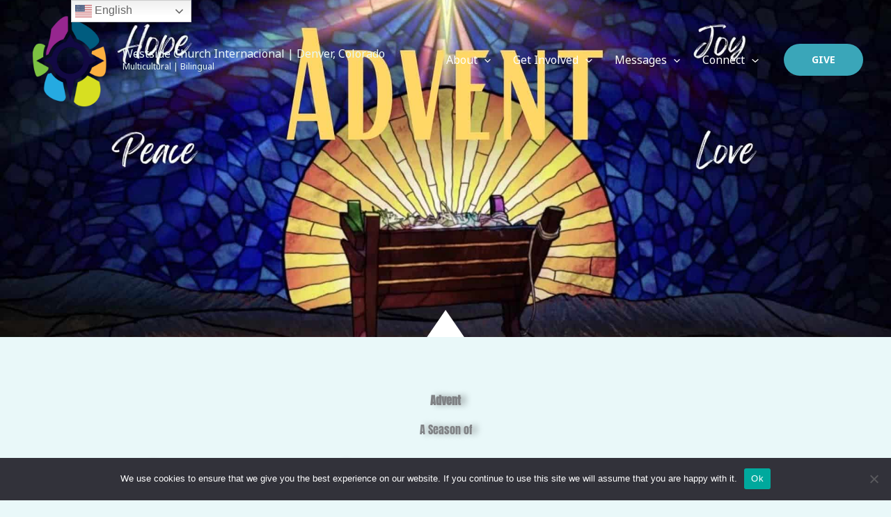

--- FILE ---
content_type: text/css
request_url: https://westsidechurchintl.org/wp-content/cache/wpfc-minified/e49srkfe/412bx.css
body_size: 9450
content:
.asp-related-sermons-holder {
display: block!important;
padding-top: 25px;
margin-bottom: -15px;
}
.sermon-wrapper .asp-related-sermons-header {
padding-top: 0px;
padding-bottom: 25px;
font-size: 1.35em;
font-weight: 600;
line-height: 1.35em;
margin-top: 0px;
margin-bottom: 0px;
}
.single-sermons .asp-related-sermons-list {
margin: -0.6%;
} .asp-shortcode-container {
padding-top: 20px;
padding-bottom: 20px;
padding-left: 0px;
padding-right: 0px;
display: flex;
flex-wrap: wrap;
margin: 0;
text-align: left;
}
.asp-shortcode-container.asp-list-view-padding {
display: block;
padding-bottom: 35px;
} .asp-series-container {
width: 100%;
}
.asp-series-box {
display: inline-block;
vertical-align: top;
text-align: left !important;
transition: opacity .3s ease-in-out;
}
.asp-series-box .series-thumbnail {
position: relative;
padding-bottom: 56.2%;
}
.asp-series-box img {
position: absolute;
object-fit: cover;
width: 100%;
height: 100%;
border-radius: 6px;
}
.asp-series-box .asp-series-title {
padding: 0px;
margin: 0px;
}
.asp-series-box .asp-series-title a {
font-size: 18px !important;
line-height: 28px !important;
font-weight: 600;
border-bottom: 1px solid #ececec;
padding: 15px 0px 9px 0px!important;
white-space: nowrap;
overflow: hidden;
display: block;
text-overflow: ellipsis;
margin-top: 0px;
margin-bottom: 0px;
text-decoration: none;
}
.asp-series-box .asp-series-date {
box-sizing: border-box;
padding: 9px 0px 0px 0px !important;
font-size: 13px;
line-height: 20px;
margin-bottom: -2px;
}
.asp-series-box .asp-series-sermon-count {
display: inline-block;
box-sizing: border-box;
padding: 8px 0px 0px 0px !important;
font-size: 14px;
line-height: 20px;
font-weight: 500;
text-decoration: none;
}
.asp-series-box .asp-series-sermon-count:hover {
text-decoration: underline;
}
@media (max-width: 1400px) {
.asp-series-box {
width: 23.6%;
padding-left: 9px;
padding-right: 9px;
}
}
@media (min-width: 1000px) {
.asp-series-box {
width: 32.13%;
padding: 0px;
box-sizing: border-box;
margin: 0.6% !important;
margin-bottom: 22px!important;
}
}
@media (max-width: 1000px) {
.asp-series-box {
width: 100%;
padding-left: 0px;
padding-right: 0px;
margin-bottom: 22px!important;
}
}
.asp-series-shortcode .asp-pagination-wrapper,
.asp-series-shortcode .asp-sermon-pagination {
margin-top: 0px;
padding-top: 0px;
} .asp-archive-container .asp-series-top-holder {
border-radius: 6px;
text-align: left;
background: #f8f8f8;
}
.asp-selected-series-details {
font-size: 12px;
font-weight: 500;
padding: 5px 20px !important;
line-height: 24px !important;
background-color: #17242a;
color: #fff;
margin-bottom: 15px;
display: inline-block;
border-radius: 50px;
}
.asp-archive-container .asp-series-top-holder .asp-selected-series-title {
padding: 0px 0px 4px 0px;
margin: 0px;
font-weight: 600;
}
.asp-archive-container .asp-series-left .asp-selected-series-date {
padding-top: 6px;
padding-bottom: 10px;
margin: 0px;
font-weight: 400;
font-size: 0.945em !important;
line-height: 1.45em !important;
}
.asp-archive-container .asp-series-left .asp-selected-series-sermon-count {
font-style: italic;
text-transform: capitalize;
letter-spacing: 0px;
padding-top: 8px;
padding-bottom: 10px;
margin: 0px;
font-weight: 600;
font-size: 1em !important;
line-height: 1.45em !important;
}
.asp-archive-container .asp-series-left .asp-selected-series-description {
padding: 6px 0px 8px 0px;
margin: 0px;
font-size: 13px;
line-height: 23px;
white-space: pre-wrap;
}
.asp-archive-container .asp-series-top-holder .asp-series-right-image-holder {
position: relative;
padding-bottom: 56.2%;
}
.asp-archive-container .asp-series-top-holder .asp-series-right-image-holder img {
position: absolute;
object-fit: cover;
width: 100%;
height: 100%;
border-radius: 6px;
border: 1px solid #ffffff;
}
@media (min-width: 780px) {
.asp-archive-container .asp-series-top-holder {
margin: 10px 9px 31px 9px;
padding: 30px;
}
.asp-archive-container .asp-series-left, .asp-archive-container .asp-series-right {
box-sizing: border-box;
width: 50%!important;
display: inline-block;
vertical-align: middle;
}
.asp-archive-container .asp-series-left {
padding: 23px 50px 23px 16px;
}
.asp-series-sermons-list {
margin: 0px 8px 16px 8px;
text-align: left;
}
.asp-series-sermons-list h4 {
font-weight: 600;
font-size: 18px!important;
line-height: 28px;
padding: 0px 0px 2px 0px;
margin: 0px;
}
}
.asp-archive-container .asp-details-top-holder {
container-type: inline-size;
container-name: asp-archive-top-holder-container;
}
@media (max-width: 780px) {
.asp-archive-container .asp-series-top-holder {
margin: 0px 0px 25px 0px;
display: flex !important;
flex-direction: column-reverse !important;
}
.asp-archive-container .asp-series-left {
padding: 35px 20px 21px 20px;
}
.asp-archive-container .asp-series-top-holder .asp-series-right-image-holder img {
border-bottom-left-radius: 0px;
border-bottom-right-radius: 0px;
}
.asp-selected-series-details {
font-size: 11px;
padding: 3px 20px;
}
.asp-series-sermons-list {
margin: 0px 8px 20px 8px;
text-align: center;
}
.asp-series-sermons-list h4 {
font-size: 15px;
line-height: 27px;
font-weight: 600;
padding: 0px;
margin: 0px;
}
}
@container asp-archive-top-holder-container (max-width: 660px) {
.asp-archive-container .asp-series-top-holder {
margin: 0px 0px 25px 0px;
padding: 0;
}
.asp-archive-container .asp-series-left, .asp-archive-container .asp-series-right {
box-sizing: border-box;
width: 100%!important;
display: block;
vertical-align: unset;
}
.asp-archive-container .asp-series-left {
padding: 35px 20px 21px 20px;
}
.asp-series-sermons-list {
margin: 0px 8px 20px 8px!important;
text-align: center;
}
.asp-series-sermons-list h4 {
font-size: 15px;
line-height: 27px;
font-weight: 600;
padding: 0px;
margin: 0px;
}
} .asp-archive-container .asp-speaker-top-holder {
border-radius: 6px;
text-align: left;
background: #f8f8f8;
}
.asp-archive-container .asp-speaker-left p {
padding: 6px 0px 4px 0px;
margin: 0px;
font-size: 13px;
line-height: 23px;
white-space: pre-wrap;
}
.asp-archive-container .asp-speaker-top-holder .asp-selected-speaker-name {
padding: 0px 0px 4px 0px;
margin-bottom: 0px;
font-weight: 600;
}
.asp-selected-speaker-position {
font-size: 12px;
font-weight: 500;
padding: 5px 20px !important;
line-height: 24px !important;
background-color: #17242a;
color: #fff;
margin-bottom: 15px;
display: inline-block;
border-radius: 50px;
}
.asp-speaker-left .asp-speaker-links {
padding-top: 5px;
}
.asp-speaker-left .asp-speaker-links p {
margin-bottom: 0px;
}
.asp-speaker-left .asp-speaker-email {
display: block!important;
}
.asp-speaker-left .asp-speaker-facebook, .asp-speaker-left .asp-speaker-linkedin, .asp-speaker-left .asp-speaker-twitter, .asp-speaker-left .asp-speaker-youtube {
padding: 10px 14px 0 0;
margin-top: 11px!important;
display: inline-block;
font-size: 16px !important;
color: #17242a;
}
.asp-archive-container .asp-speaker-top-holder img {
border-radius: 6px;
}
@media (min-width: 780px) {
.asp-archive-container .asp-speaker-top-holder {
margin: 10px 9px 31px 9px;
padding: 30px;
}
.asp-archive-container .asp-speaker-top-holder img {
height: 350px!important;
max-height: 400px!important;
width: 100%!important;
overflow: hidden!important;
display: -webkit-box!important;
-webkit-box-pack: center!important;
-webkit-box-align: center!important;
vertical-align: middle!important;
object-fit: cover!important;
}
.asp-archive-container .asp-speaker-left {
box-sizing: border-box;
width: 70%!important;
display: inline-block;
vertical-align: middle;
}
.asp-archive-container .asp-speaker-right {
width: 30%!important;
box-sizing: border-box;
display: inline-block;
vertical-align: middle;
}
.asp-archive-container .asp-speaker-left {
padding: 23px 50px 23px 16px;
}
.asp-archive-container .asp-speaker-right {
padding-right: 0px;
}
.asp-archive-container .asp-speaker-top-holder .asp-selected-speaker-name {
padding-bottom: 15px;
}
.asp-speaker-sermons-list {
margin-left: 8px;
margin-right: 8px;
margin-bottom: 16px;
text-align: left;
}
.asp-speaker-sermons-list h4 {
font-weight: 600;
font-size: 18px!important;
padding: 0px 0px 2px 0px;
width: fit-content;
}
}
@container asp-archive-top-holder-container (max-width: 660px) {
.asp-archive-container .asp-speaker-top-holder {
margin-bottom: 30px;
padding: 0;
}
.asp-archive-container .asp-speaker-top-holder img {
height: auto!important;
max-height: auto!important;
width: 100%!important;
overflow: hidden!important;
display: -webkit-box!important;
-webkit-box-pack: center!important;
-webkit-box-align: center!important;
vertical-align: middle!important;
object-fit: cover!important;
}
.asp-archive-container .asp-speaker-right {
width: 100%!important;
box-sizing: border-box;
display: inline-block;
vertical-align: middle;
}
.asp-archive-container .asp-speaker-left {
padding-left: 30px;
padding-right: 30px;
padding-top: 44px;
padding-bottom: 40px;
width: 100%!important;
word-break: break-all;
}
}
@media (max-width: 780px) {
.asp-archive-container .asp-speaker-top-holder {
background: #f8f8f8;
margin-bottom: 30px;
display: flex !important;
flex-direction: column-reverse !important;
}
.asp-archive-container .asp-speaker-left {
padding-left: 30px;
padding-right: 30px;
padding-top: 44px;
padding-bottom: 40px;
box-sizing: border-box;
}
.asp-archive-container .asp-speaker-left p {
white-space: pre-wrap;
}
.asp-archive-container .asp-speaker-right {
padding-right: 0px;
}
.asp-archive-container .asp-speaker-top-holder img {
width: 100%!important;
overflow: hidden!important;
display: -webkit-box!important;
-webkit-box-pack: center!important;
-webkit-box-align: center!important;
vertical-align: middle!important;
object-fit: cover!important;
border-bottom-left-radius: 0px;
border-bottom-right-radius: 0px;
}
.asp-archive-container .asp-speaker-top-holder .asp-selected-speaker-name {
padding-bottom: 13px;
}
.asp-speaker-sermons-list {
margin-left: 8px;
margin-right: 8px;
margin-bottom: 32px;
text-align: center;
}
.asp-speaker-sermons-list h4 {
font-weight: 600;
}
.asp-selected-speaker-position {
font-size: 11px;
padding: 3px 20px;
}
} .single-sermons .asp-bible-passage-holder {
display: block;
text-align: center;
padding-top: 40px;
padding-bottom: 0px!important;
}
.single-sermons .asp-bible-passage-holder span {
padding-right: 7px;
}
.single-sermons .asp-bible-passage-holder p { font-size: 15.5px!important;
font-weight: 500!important;
margin-bottom: 0px!important;
margin-top: 0px!important;
padding-top: 0px!important;
padding-bottom: 0px!important;
}
.single-sermons .asp-bible-passage-holder a {
background-color: #ffffff;
border: 1px solid #d5d5d5;
box-sizing: border-box;
padding: 10px 22px !important;
border-radius: 50px;
margin: 0px 3px 0px 0px!important;
font-size: 14px;
line-height: 20px;
text-decoration: none;
}
.single-sermons .asp-bible-passage-holder a:hover {
text-decoration: underline;
}
@media (max-width: 780px) {
.single-sermons .asp-bible-passage-holder p {
font-size: 14px!important;
}
.single-sermons .asp-bible-passage-holder {
padding-bottom: 20px!important;
overflow-x: auto;
white-space: nowrap;
}
.single-sermons .asp-bible-passage-holder a {
font-size: 13px !important;
}
} .sermon-archive-single .sermon-archive-bible-passage {
padding: 8px 0px 0px 0px;
border-top: 1px solid #e9e5de;
margin-top: 13px;
margin-bottom: 0px;
}
.sermon-archive-single .sermon-archive-bible-passage {
margin-left: 20px;
margin-right: 20px;
}
.sermon-archive-single .sermon-archive-bible-passage p,
.sermon-archive-single .sermon-archive-bible-passage a {
margin-top: 0px;
margin-bottom: 0px;
padding-top: 0px;
padding-bottom: 0px;
font-size: 13px;
line-height: 23px;
text-decoration: none;
font-style: italic;
}
.sermon-archive-single .sermon-archive-bible-passage a:hover {
text-decoration: underline;
} span.asp-scripture-icon {
position: relative;
top: 1.75px;
}
.asp-scripture-icon svg {
width: 16.5px;
height: 16.5px;
fill: #000000 !important;
position: relative;
top: 1.75px;
margin-right: 6px;
} .asp-speaker-container {
padding-top: 20px;
padding-bottom: 20px;
}
.asp-speaker-container .asp-speaker-box {
box-sizing: border-box;
display: inline-block;
vertical-align: top;
text-align: left;
}
.asp-speaker-container .asp-speaker-box img {
overflow: hidden;
display: -webkit-box;
-webkit-box-pack: center;
-webkit-box-align: center;
vertical-align: middle;
object-fit: cover;
width: 100%;
height: 300px;
border-radius: 6px;
}
.asp-speaker-container .asp-speaker-box .asp-speaker-content {
padding: 15px 25px;
text-align: center;
}
.asp-speaker-container .asp-speaker-box .asp-speaker-content .asp-speaker-position {
font-size: 11px;
padding: 2px 10px;
background-color: #17242a;
color: #fff;
margin-left: 18px;
display: inline-block;
position: relative;
bottom: 1px;
margin-top: 0px;
margin-bottom: 0px;
}
.asp-speaker-container .asp-speaker-box .asp-speaker-content .asp-speaker-name {
display: inline-block;
font-size: 1em;
line-height: 1em;
margin-top: 0px;
margin-bottom: 0px;
}
.asp-speaker-container .asp-speaker-box .asp-speaker-content .asp-speaker-contact-info {
padding-top: 7px;
}
.asp-speaker-container .asp-speaker-box .asp-speaker-content .asp-speaker-contact-info p {
margin-bottom: 0px;
margin-top: 0px;
}
.asp-speaker-container .asp-speaker-box .asp-speaker-content .asp-speaker-social-links {
margin-bottom: -8px;
margin-top: 0px;
}
.asp-speaker-box .asp-speaker-social-links .asp-speaker-facebook, .asp-speaker-box .asp-speaker-social-links .asp-speaker-linkedin, .asp-speaker-box .asp-speaker-social-links .asp-speaker-twitter, .asp-speaker-box .asp-speaker-social-links .asp-speaker-youtube {
padding: 10px 11px 0px 0px;
display: inline-block;
}
@media (min-width: 1000px) {
.asp-speaker-container .asp-speaker-box {
width: 25%;
padding: 10px;
margin-bottom: 20px;
}
}
@media (max-width: 1000px) {
.asp-speaker-container .asp-speaker-box {
width: 100%;
margin-bottom: 17px;
}
.asp-speaker-container .asp-speaker-box .asp-speaker-content .asp-speaker-name {
display: inline-block;
font-size: 1.25em;
line-height: 1em;
}
} .asp-widget-sermon-list-single {
display: block;
margin-bottom: 13px;
background: #f8f8f8;
border-radius: 6px;
}
.asp-widget-sermon-list-single .asp-list-left {
display: inline-block;
vertical-align: top;
width: 90px;
box-sizing: border-box;
}
.asp-widget-sermon-list-single .asp-list-left .asp-sermon-thumbnail img {
overflow: hidden;
display: -webkit-box;
-webkit-box-pack: center;
-webkit-box-align: center;
vertical-align: middle;
object-fit: cover;
width: 90px;
height: 90px;
margin-bottom: 0px!important;
border-top-left-radius: 6px;
border-bottom-left-radius: 6px;
}
.asp-widget-sermon-list-single .asp-list-right {
display: inline-block;
vertical-align: top;
padding: 12px 13px;
box-sizing: border-box;
}
@media (min-width: 1000px) {
.asp-widget-sermon-list-single .asp-list-right {
width: 65%;
}
}
@media (max-width: 1000px) and (min-width: 750px) {
.asp-widget-sermon-list-single .asp-list-right {
width: 55%;
}
}
@media (max-width: 750px) {
.asp-widget-sermon-list-single .asp-list-right {
width: 75%;
}
}
@media (max-width: 400px) {
.asp-widget-sermon-list-single .asp-list-right {
width: 70%;
}
}
.asp-widget-sermon-list-single .asp-list-right .asp-sermon-title a, .asp-widget-sermon-list-single .asp-list-right .asp-sermon-title h3 {
font-size: 14px!important;
line-height: 20px;
overflow: hidden;
text-overflow: ellipsis;
display: -webkit-box;
-webkit-line-clamp: 1;
-webkit-box-orient: vertical;
text-transform: uppercase;
margin-top: 0px!important;
margin-bottom: 0px!important;
padding-top: 0px;
padding-bottom: 0px;
}
.asp-widget-sermon-list-single .asp-list-right .asp-sermon-details p {
font-size: 13px!important;
line-height: 20px;
margin-top: 0px!important;
margin-bottom: 0px!important;
padding-top: 0px;
padding-bottom: 0px;
}
.asp-widget-sermon-list-single .asp-list-right .asp-sermon-details {
margin-bottom: 5px;
} .asp-widget-speaker-list-single {
display: block;
margin-bottom: 13px;
background: #f8f8f8;
border-radius: 6px;
}
.asp-widget-speaker-list-single .asp-list-left {
display: inline-block;
vertical-align: top;
width: 65px;
box-sizing: border-box;
}
.asp-widget-speaker-list-single .asp-list-left .asp-speaker-thumbnail img {
overflow: hidden;
display: -webkit-box;
-webkit-box-pack: center;
-webkit-box-align: center;
vertical-align: middle;
object-fit: cover;
width: 65px;
height: 65px;
margin-top: 0px!important;
margin-bottom: 0px!important;
border-top-left-radius: 6px;
border-bottom-left-radius: 6px;
}
.asp-widget-speaker-list-single .asp-list-right {
display: inline-block;
vertical-align: middle;
padding: 15px 15px;
box-sizing: border-box;
position: relative;
}
@media (min-width: 1000px) {
.asp-widget-speaker-list-single .asp-list-right {
width: 70%;
}
}
@media (max-width: 1000px) and (min-width: 750px) {
.asp-widget-speaker-list-single .asp-list-right {
width: 60%;
}
}
@media (max-width: 750px) {
.asp-widget-speaker-list-single .asp-list-right {
width: 80%;
}
}
@media (max-width: 400px) {
.asp-widget-speaker-list-single .asp-list-right {
width: 70%;
}
}
.asp-widget-speaker-list-single .asp-list-right .asp-speaker-title a, .asp-widget-speaker-list-single .asp-list-right .asp-speaker-title h6 {
font-size: 14px!important;
line-height: 20px;
overflow: hidden;
text-overflow: ellipsis;
display: -webkit-box;
-webkit-line-clamp: 1;
-webkit-box-orient: vertical;
text-transform: uppercase;
margin-top: 0px!important;
margin-bottom: 0px!important;
display: inline-block;
}
.asp-widget-speaker-list-single .asp-list-right .asp-speaker-position {
display: inline-block;
font-size: 11px;
line-height: 22px;
padding: 1px 10px;
background-color: #17242a;
color: #fff;
display: inline-block;
width: fit-content;
margin-left: 20px;
margin-top: 7px!important;
position: relative;
bottom: 1px;
padding-top: 0px;
padding-bottom: 0px;
} .asp-widget-series-list-single {
display: block;
margin-bottom: 13px;
background: #f8f8f8;
border-radius: 6px;
}
.asp-widget-series-list-single .asp-list-left {
display: inline-block;
vertical-align: top;
width: 65px;
box-sizing: border-box;
}
.asp-widget-series-list-single .asp-list-left .asp-series-thumbnail img {
overflow: hidden;
display: -webkit-box;
-webkit-box-pack: center;
-webkit-box-align: center;
vertical-align: middle;
object-fit: cover;
width: 65px;
height: 65px;
margin-top: 0px!important;
margin-bottom: 0px!important;
border-top-left-radius: 6px;
border-bottom-left-radius: 6px;
}
.asp-widget-series-list-single .asp-list-right {
display: inline-block;
vertical-align: middle;
padding: 15px 15px;
box-sizing: border-box;
position: relative;
}
@media (min-width: 1000px) {
.asp-widget-series-list-single .asp-list-right {
width: 70%;
}
}
@media (max-width: 1000px) and (min-width: 750px) {
.asp-widget-series-list-single .asp-list-right {
width: 60%;
}
}
@media (max-width: 750px) {
.asp-widget-series-list-single .asp-list-right {
width: 80%;
}
}
@media (max-width: 400px) {
.asp-widget-series-list-single .asp-list-right {
width: 70%;
}
}
.asp-widget-series-list-single .asp-list-right .asp-series-title {
font-size: 14px!important;
line-height: 20px;
overflow: hidden;
text-overflow: ellipsis;
display: -webkit-box;
-webkit-line-clamp: 1;
-webkit-box-orient: vertical;
text-transform: uppercase;
margin-top: 0px!important;
margin-bottom: 0px!important;
display: inline-block;
position: relative;
top: 8px;
padding-top: 0px;
padding-bottom: 0px;
} .asp-sermon-archive-single-list {
padding-bottom: 0px;
width: 100%!important;
padding-top: 0px;
margin-top: 8.75px;
margin-bottom: 8.75px;
display: table;
min-height: 120px;
position: relative;
background: #f8f8f8;
border-radius: 6px;
}
@media (min-width: 780px) {
.asp-archive-container .asp-sermon-archive-single-list {
margin-left: 10px!important;
margin-right: 10px!important;
}
.asp-archive-shortcode .asp-archive-container .asp-sermon-archive-single-list {
margin-left: 8px!important;
margin-right: 8px!important;
}
}
@media (min-width: 780px) {
.asp-sermon-archive-single-list .asp-sermon-archive-image-list.asp-list-has-image {
display: table-cell;
vertical-align: middle;
width: 210px;
}
.asp-sermon-archive-image-list.asp-list-has-image.image-ratio-1-1 {
width: 145px;
}
.asp-sermon-archive-single-list .asp-sermon-archive-content-list {
display: table-cell;
vertical-align: middle;
}
}
.asp-sermon-thumbnail-list {
position: relative;
padding-bottom: 56.2%;
text-align: left !important;
}
.asp-sermon-archive-single-list .asp-sermon-archive-image-list img {
float: left;
position: absolute;
object-fit: cover;
width: 100% !important;
height: 100% !important;
-webkit-box-pack: center;
-webkit-box-align: center;
vertical-align: middle;
object-fit: cover;
padding-top: 0px!important;
margin: 0px!important;
padding: 0px!important;
border-top-left-radius: 6px;
border-bottom-left-radius: 6px;
}
.asp-sermon-archive-single-list .asp-sermon-archive-top-list {
padding-top: 0px;
padding-bottom: 3px;
float: left;
display: block!important;
width: 73%;
}
.asp-sermon-archive-single-list .asp-sermon-archive-bottom-list {
float: left;
display: block!important;
width: 73%;
padding-left: 25px;
padding-right: 25px;
box-sizing:border-box;
}
.asp-sermon-archive-single-list .asp-sermon-archive-top-list .asp-sermon-date-list {
display: inline-block;
padding-right: 16px;
margin-right: 16px;
border-right: 1px solid #e9e5de;
}
.asp-sermon-archive-single-list .asp-sermon-archive-top-list .asp-sermon-series-list {
display: inline-block;
padding-right: 16px;
}
.asp-sermon-archive-single-list .asp-sermon-title-list h2 a, .asp-sermon-archive-single-list .asp-sermon-title-list h2 {
font-size: 19px!important;
font-weight: 600;
margin: 0px!important;
padding: 0px!important;
padding-top: 7px!important;
padding-bottom: 1px!important;
line-height: 25px!important;
margin-bottom: 0px!important;
text-decoration: none;
}
.asp-sermon-archive-single-list .asp-sermon-title-list, .asp-sermon-archive-single-list .asp-sermon-top-details-list {
padding-left: 25px!important;
padding-right: 25px!important;
}
.asp-sermon-archive-single-list .asp-sermon-archive-bottom-list .asp-sermon-details-list > div {
display: inline-block;
padding-right: 15px;
}
.asp-sermon-archive-single-list .asp-sermon-archive-bottom-list .asp-sermon-details-list > div a,
.asp-sermon-archive-single-list .asp-sermon-archive-bottom-list .asp-sermon-details-list > div p {
display: inline-block;
}
.asp-sermon-archive-single-list .asp-sermon-listen-cta-holder-list a {
padding: 6.25px 21px;
border: 1px solid #ededed;
background: #fff;
position: absolute;
right: 21px;
top: 34%;
border-radius: 50px;
text-decoration: none;
} .asp-sermon-archive-single-list .asp-sermon-listen-cta-holder-list p {
padding: 0px!important;
margin: 0px!important;
font-size: 14.75px;
line-height: 27px;
font-weight: 400;
text-decoration: none;
}
.asp-sermon-archive-single-list .asp-sermon-listen-cta-holder-list a:hover p {
text-decoration: underline;
}
.asp-sermon-archive-single-list .asp-sermon-listen-cta-holder-list .fa {
padding-left: 2px;
}
.asp-sermon-archive-single-list .asp-sermon-archive-bottom-list > div p,
.asp-sermon-archive-single-list .asp-sermon-archive-top-list > div:not(.asp-sermon-title-list) p,
.asp-sermon-archive-single-list .asp-sermon-archive-bottom-list > div a,
.asp-sermon-archive-single-list .asp-sermon-archive-top-list > div:not(.asp-sermon-title-list) a {
font-size: 13px;
line-height: 18px;
margin: 0px!important;
padding: 0px!important;
padding-right: 1px !important;
text-decoration: none;
}
.asp-sermon-archive-single-list .asp-sermon-top-details-list p a:hover,
.asp-sermon-archive-single-list .asp-sermon-archive-bottom-list p a:hover{
text-decoration: underline;
}
@media (min-width: 1000px) and (max-width: 1300px) {
.asp-sermon-archive-single-list .asp-sermon-archive-top-list, .asp-sermon-archive-single-list .asp-sermon-archive-bottom-list {
width: 65%;
}
}
@media (min-width: 780px) and (max-width: 1000px) {
.asp-sermon-archive-single-list .asp-sermon-title-list h2 a, .asp-sermon-archive-single-list .asp-sermon-title-list h2 {
width: 95%;
}
}
@media (max-width: 1000px) {
.asp-sermon-archive-single-list .asp-sermon-listen-cta-holder-list a {
display: none;
}
.asp-sermon-archive-single-list .asp-sermon-archive-top-list, .asp-sermon-archive-single-list .asp-sermon-archive-bottom-list {
width: 100%;
}
}
@container asp-archive-container (max-width: 540px) {
.asp-sermon-archive-single-list .asp-sermon-listen-cta-holder-list a {
display: none;
}
.asp-sermon-archive-single-list .asp-sermon-archive-top-list, .asp-sermon-archive-single-list .asp-sermon-archive-bottom-list {
width: 100%;
}
}
@media (max-width: 780px) {
.asp-sermon-archive-single-list .asp-sermon-archive-image-list img {
float: unset;
width: 100%;
height: 200px;
overflow: hidden;
display: -webkit-box;
-webkit-box-pack: center;
-webkit-box-align: center;
vertical-align: middle;
object-fit: cover;
padding-top: 0px!important;
margin: 0px!important;
padding: 0px!important;
border-top-right-radius: 6px;
border-bottom-left-radius: 0px;
}
.asp-sermon-archive-single-list .asp-sermon-archive-top-list, .asp-sermon-archive-single-list .asp-sermon-archive-top-list {
width: 100%;
}
.asp-sermon-archive-single-list .asp-sermon-archive-top-list {
padding-top: 13px;
padding-bottom: 4px;
}
.asp-sermon-archive-single-list .asp-sermon-archive-bottom-list {
padding-bottom: 15px;
display: block;
width: 100%;
box-sizing: border-box;
}
.asp-sermon-archive-single-list .asp-sermon-title-list h2 a, .asp-sermon-archive-single-list .asp-sermon-title-list h2 {
padding-bottom: 0px!important;
}
.asp-sermon-archive-single-list .asp-sermon-title-list, .asp-sermon-archive-single-list .asp-sermon-top-details-list,
.asp-sermon-archive-single-list .asp-sermon-archive-bottom-list {
padding-left: 18px!important;
padding-right: 18px!important;
}
.asp-sermon-archive-single-list .asp-sermon-title-list h2 a, .asp-sermon-archive-single-list .asp-sermon-title-list h2 {
font-size: 17px!important;
line-height: 23px!important;
}
.asp-sermon-archive-single-list .asp-sermon-title-list h2 a, .asp-sermon-archive-single-list .asp-sermon-title-list h2 {
padding-top: 5px!important;
padding-bottom: 0px !important;
}
}
@container asp-archive-container (max-width: 454px) {
.asp-sermon-archive-single-list .asp-sermon-archive-image-list img {
float: unset;
width: 100%;
height: 200px;
overflow: hidden;
display: -webkit-box;
-webkit-box-pack: center;
-webkit-box-align: center;
vertical-align: middle;
object-fit: cover;
padding-top: 0px!important;
margin: 0px!important;
padding: 0px!important;
border-top-right-radius: 6px;
border-bottom-left-radius: 0px;
}
.asp-sermon-archive-single-list .asp-sermon-archive-top-list, .asp-sermon-archive-single-list .asp-sermon-archive-top-list {
width: 100%;
}
.asp-sermon-archive-single-list .asp-sermon-archive-top-list {
padding-top: 13px;
padding-bottom: 4px;
}
.asp-sermon-archive-single-list .asp-sermon-archive-bottom-list {
padding-bottom: 15px;
display: block;
width: 100%;
box-sizing: border-box;
}
.asp-sermon-archive-single-list .asp-sermon-title-list h2 a, .asp-sermon-archive-single-list .asp-sermon-title-list h2 {
padding-bottom: 0px!important;
}
.asp-sermon-archive-single-list .asp-sermon-title-list, .asp-sermon-archive-single-list .asp-sermon-top-details-list,
.asp-sermon-archive-single-list .asp-sermon-archive-bottom-list {
padding-left: 18px!important;
padding-right: 18px!important;
}
.asp-sermon-archive-single-list .asp-sermon-title-list h2 a, .asp-sermon-archive-single-list .asp-sermon-title-list h2 {
font-size: 17px!important;
line-height: 23px!important;
}
.asp-sermon-archive-single-list .asp-sermon-title-list h2 a, .asp-sermon-archive-single-list .asp-sermon-title-list h2 {
padding-top: 5px!important;
padding-bottom: 0px !important;
}
.asp-sermon-archive-single-list .asp-sermon-archive-image-list.asp-list-has-image {
display: block;
vertical-align: unset;
width: unset;
}
.asp-sermon-archive-single-list .asp-sermon-archive-content-list {
display: block;
vertical-align: unset;
}
} .single-sermons .asp-sermon-navigation {
display: block;
position: relative;
overflow: hidden;
padding-top: 0px;
padding-bottom: 30px;
margin-bottom: 25px;
box-sizing: border-box;
text-align: center;
vertical-align: text-top;
border-bottom: 1px solid #e9e5de;
}
.asp-sermon-navigation .asp-previous-sermon {
display: inline-block;
float: left;
max-width: 50%;
text-align: left;
vertical-align: text-top;
}
.asp-sermon-navigation .asp-prev-span-holder {
display: inline-block;
vertical-align: text-top;
padding-left: 15px;
position: relative;
bottom: -2px;
}
.asp-sermon-navigation .asp-next-sermon {
display: inline-block;
float: right;
max-width: 50%;
text-align: right;
vertical-align: text-top;
}
.asp-sermon-navigation .asp-next-span-holder {
display: inline-block;
vertical-align: text-top;
padding-right: 15px;
position: relative;
bottom: -2px;
}
.asp-sermon-navigation .asp-prev-sermon-arrow {
display: inline-block;
border: 1px solid #eee;
padding: 10px 20px 10px 18px;
vertical-align: text-top;
border-radius: 6px;
}
.asp-sermon-navigation .asp-next-sermon-arrow {
display: inline-block;
border: 1px solid #eee;
padding: 10px 18px 10px 20px;
vertical-align: text-top;
border-radius: 6px;
}
.asp-sermon-navigation .asp-previous-sermon:hover a span,
.asp-sermon-navigation .asp-next-sermon:hover a span {
text-decoration: underline;
}
.asp-sermon-navigation .asp-previous-sermon:hover .asp-prev-sermon-arrow, .asp-sermon-navigation .asp-next-sermon:hover .asp-next-sermon-arrow {
opacity: 0.75;
}
.asp-sermon-navigation .asp-prev-sub, .asp-sermon-navigation .asp-next-sub {
font-size: 13px!important;
line-height: 20px!important;
margin-top: 0px!important;
margin-bottom: 0px!important;
padding-top: 0px!important;
padding-bottom: 0px!important;
color: #252525;
}
.asp-sermon-navigation .asp-previous-title, .asp-sermon-navigation .asp-next-title {
display: block;
font-size: 16px!important;
margin-top: 0px!important;
margin-bottom: 0px!important;
padding-top: 0px!important;
padding-bottom: 0px!important;
}
@media (max-width: 780px) {
.asp-sermon-navigation .asp-previous-sermon {
max-width: 100%;
}
.asp-sermon-navigation .asp-previous-title {
display: none!important;
}
.asp-sermon-navigation .asp-prev-sub {
font-size: 15.5px!important;
position: relative;
top: 15px;
}
}
@media (max-width: 780px) {
.asp-sermon-navigation .asp-next-sermon {
max-width: 100%;
}
.asp-sermon-navigation .asp-next-title {
display: none!important;
}
.asp-sermon-navigation .asp-next-sub {
font-size: 15.5px!important;
position: relative;
top: 15px;
}
} .sermon-audio-embed-wrapper {
padding-top: 40px;
} .asp-shortcode-container .asp-series-load-more {
display: flex;
width: 100%;
flex-direction: column;
align-items: center;
}
.asp-series-load-more .asp-lds-dual-ring-series-shortcode {
display: none;
width: 80px;
height: 80px;
z-index: 99;
}
.asp-series-load-more .asp-lds-dual-ring-series-shortcode:after {
content: " ";
display: block;
width: 64px;
height: 64px;
margin: 8px;
border-radius: 50%;
border: 6px solid #000;
border-color: #000 transparent #000 transparent;
animation: asp-lds-dual-ring 1.2s linear infinite;
}
.asp-shortcode-container.asp-pagination {
position: relative;
}
.asp-lds-dual-ring-series-shortcode {
display: none;
width: 80px;
height: 80px;
z-index: 99;
}
.asp-lds-dual-ring-series-shortcode.asp-pagination-loader {
position: absolute;
top: 50%;
left: 50%;
transform: translate(-50%, -50%);
}
.asp-lds-dual-ring-series-shortcode:after {
content: " ";
display: block;
width: 64px;
height: 64px;
margin: 8px;
border-radius: 50%;
border: 6px solid #000;
border-color: #000 transparent #000 transparent;
animation: asp-lds-dual-ring 1.2s linear infinite;
}
@keyframes asp-lds-dual-ring {
0% {
transform: rotate(0deg);
}
100% {
transform: rotate(360deg);
}
} .asp-tiny-slider {
display: flex !important;
}
.asp-tiny-slider li {
width: 100%;
}
.asp-sermon-slider.single {
position: relative;
padding: 0 80px;
}
.asp-slider-controls {
display: flex;
justify-content: center;
margin-top: 20px;
gap: 30px;
position: relative;
height: 35px;
}
.asp-slider-controls.single {
position: absolute;
left: 0;
width: 100%;
top: 50%;
transform: translatey(-50%);
display: flex;
align-items: center;
justify-content: space-between;
}
.asp-slider-prev-control,
.asp-slider-next-control {
background: none;
border: none;
cursor: pointer;
box-shadow: none;
}
.asp-slider-prev-control {
left: 0px !important;
position: absolute;
}
.asp-slider-next-control {
right: 0px !important;
position: absolute;
}
.asp-slider-prev-control svg,
.asp-slider-next-control svg {
width: 30px;
}
@media (max-width: 780px) {
.asp-slider-prev-control svg,
.asp-slider-next-control svg {
width: 25px;
}
.asp-slider-controls {
margin-top: 10px;
}
.asp-slider-prev-control {
left: -4px !important;
position: absolute;
}
.asp-slider-next-control {
right: -4px !important;
position: absolute;
}
}
.asp-slider-prev-control:disabled svg,
.asp-slider-next-control:disabled svg {
opacity: .25;
cursor: default;
} .asp-series-pagination {
width: 100%;
display: flex;
justify-content: center;
margin-top: 30px;
gap: 3px;
flex-wrap: wrap;
}
.asp-series-pagination  a,
.asp-series-pagination a.active,
.asp-series-pagination .disabled {
color: #fff;
font-size: 15px !important;
text-decoration:none;
}
.asp-series-pagination  a:hover {
background-color: #cd9f58!important;
color: #fff;
}
.asp-series-pagination  a,
.asp-series-pagination  a:hover,
.asp-series-pagination a.active,
.asp-series-pagination .disabled {
background-color: #192531;
opacity: 0.85;
border-radius: 6px;
cursor: pointer;
padding: 12px;
}
.asp-series-pagination  a:hover,
.asp-series-pagination a.active {
background-color: #192531;
opacity: 1;
}
.asp-series-pagination .asp-pagination-spacing {
position: relative;
top: 29px;
padding-left: 6px;
padding-right: 7px;
letter-spacing: 1px;
}
.asp-series-pagination .asp-pagination-spacing.first {
padding-right: 11px;
}
.asp-series-shortcode-page .asp-prev-icon {
padding-right: 8px;
font-size: 12px;
position: relative;
bottom: 1px;
}
.asp-series-shortcode-page .asp-next-icon {
padding-left: 8px;
font-size: 12px;
position: relative;
bottom: 1px;
}.sermon-wrapper {
background-color: #fff;
display: block;
width: 100%;
}
@media (max-width: 1400px) {
.sermon-container_inner {
width: 85%;
margin: auto;
}
.sermon-wrapper.asp-archive-shortcode .sermon-container_inner {
width: 100%;
margin: auto;
}
.sermon-title-holder .sermon-title {
width: 85%;
margin: auto;
}
}
@media (min-width: 1300px) {
.single-sermons .sermon-container_inner, .single-sermons .sermon-title-holder .sermon-title,
.post-type-archive .sermon-container_inner, .post-type-archive .sermon-title-holder .sermon-title,
.page-template .sermon-container_inner, .page-template .sermon-title-holder .sermon-title {
max-width: 1200px;
margin: auto;
}
}
.sermon-wrapper .sermon-title-holder:after,.sermon-wrapper .sermon-featured-image:after {
background-color: #17242a;
}
.sermon-container {
padding: 0;
width: 100%;
position: relative;
}
.sermon-wrapper .sermon-title-holder {
text-align: center;
padding-top: 6%;
padding-bottom: 6%;
position: relative;
width: 100%;
left: 0;
z-index: 1;
background-repeat: no-repeat;
background-attachment: initial;
background-position: center center;
background-size: cover;
}
.sermon-wrapper .sermon-featured-image {
text-align: center;
padding-top: 6%;
padding-bottom: 6%;
display: block;
margin-top: -6%!important;
margin-bottom: -6%!important;
top: 0 !important;
width: 100%;
z-index: 1;
background-repeat: no-repeat;
background-attachment: initial;
background-position: center center;
background-size: cover;
}
.sermon-wrapper .sermon-featured-image:after {
content: '';
position: absolute;
top: 0;
left: 0;
width: 100%;
height: 100%;
z-index: 0!important;
opacity: 0.6;
}
.sermon-wrapper .sermon-title-holder .sermon-title h1 {
color: #fff!important;
display: block;
margin: 0 !important;
white-space: nowrap;
overflow: hidden;
text-overflow: ellipsis;
font-size: 33px;
line-height: 50px;
}
.sermon-wrapper .asp-column-inner {
padding-top: 50px;
padding-bottom: 75px;
}
.sermon-youtube-player,
.sermon-vimeo-player,
.sermon-facebook-player .fb-video,
.sermon-embed-video-player {
position: relative;
padding-bottom: 56.25%; padding-top: 0;
height: 0;
margin-bottom: 0;
border-top-left-radius: 6px;
border-top-right-radius: 6px;
}
.sermon-youtube-player iframe,
.sermon-vimeo-player iframe,
.sermon-facebook-player iframe,
.sermon-embed-video-player iframe {
position: absolute;
top: 0;
left: 0;
width: 100%;
height: 100%;
border-top-left-radius: 6px;
border-top-right-radius: 6px;
}
.sermon-wrapper .sermon-info .sermon-header-details {
padding-bottom: 30px;
flex-wrap: wrap;
justify-content: space-between;
}
.sermon-wrapper .sermon-header-details a {
display: inline-block!important;
padding: 0 !important;
padding-right: 1px !important;
margin: 0 !important;
text-decoration: none;
}
.sermon-wrapper .sermon-header-details a:hover {
text-decoration: underline;
}
.sermon-wrapper .sermon-info .sermon-header-details > div {
display: inline-block;
border-right: 1px solid #e9e5de;
padding-right: 19px;
margin-right: 19px;
font-size: 14px !important;
line-height: 22px !important;
font-weight: 400;
}
.sermon-wrapper .sermon-info .sermon-header-details > div p {
padding: 0;
margin: 0;
}
.sermon-wrapper .sermon-info .preached-date {
font-style: italic;
}
.sermon-wrapper .sermon-info .sermon-header-details div:first-of-type {
padding-left: 0 !important;
}
.sermon-wrapper .sermon-info .sermon-header-details div:last-of-type {
border-right: none!important;
}
@media (max-width: 1000px) {
.sermon-header-details {
display: block;
position: relative;
overflow: hidden;
}
.sermon-header-details-left {
float: left;
width: 100%;
display: block;
padding-bottom: 15px;
border-bottom: 1px solid #e9e5de!important;
}
.sermon-wrapper .sermon-info .preached-date, .sermon-wrapper .sermon-info .sermon-series, .sermon-wrapper .sermon-info .sermon-book, .sermon-wrapper .sermon-info .sermon-topic, .sermon-wrapper .sermon-info .service-type {
border-right: 0px solid #e9e5de!important;
padding-right: 14px!important;
margin-right: 14px!important;
margin-bottom: 0;
}
}
.sermon-wrapper .sermon-info .sermon-title {
padding: 3px 0 10px 0;
}
.sermon-wrapper .sermon-info .sermon-title h2 {
font-size: 1.65em!important;
font-weight: 600;
line-height: 1.65em!important;
position: relative;
top: 1px;
margin: 0 !important;
padding: 0 !important;
}
@media (min-width: 770px) {
.sermon-wrapper .sermon-details {
padding: 25px 28px;
box-sizing: border-box;
min-height: 100px;
}
}
@media (max-width: 770px) {
.sermon-wrapper .sermon-details {
padding: 20px 20px 23px 20px;
}
}
.sermon-wrapper .sermon-speaker-holder, .sermon-wrapper .sermon-media-holder {
display: table-cell;
vertical-align: middle;
}
@media (min-width: 1000px) {
.sermon-wrapper .sermon-media-holder {
padding-top: 3px;
}
}
.sermon-main-content {
padding-bottom: 50px;
}
.sermon-main-content.sermon-has-content {
margin-top: 35px;
padding-bottom: 40px !important;
}
.sermon-details .details-sermon-speaker {
display: inline-block;
margin-right: 15px;
}
.speaker-image {
display: inline-block;
width: 45px;
height: 45px;
margin-right: 9px;
vertical-align: middle;
box-sizing: border-box;
border: 1px solid #ffffff29;
border-radius: 50px;
}
.speaker-image img {
border-radius: 50px;
overflow: hidden;
display: -webkit-box;
-webkit-box-pack: center;
-webkit-box-align: center;
vertical-align: middle;
object-fit: cover;
width: 45px!important;
height: 45px!important;
}
.details-sermon-speaker p {
display: inline-block;
vertical-align: middle;
}
@media (max-width: 780px) {
.sermon-details .details-sermon-speaker {
display: inline-block;
margin-right: 12px;
margin-top: 5px;
margin-bottom: 5px;
}
.speaker-image {
width: 34px;
height: 34px;
margin-right: 6px;
}
.speaker-image img {
width: 34px!important;
height: 34px!important;
}
.sermon-details .details-sermon-speaker p a {
font-size: 12px !important;
}
}
.sermon-details p {
color: #fff;
margin-bottom: 0;
margin-top: 0;
font-size: 14px;
line-height: 22px;
}
.sermon-details span {
font-size: 13px;
padding-left: 9px;
position: relative;
bottom: 3px;
}
.sermon-details .details-sermon-speaker p a {
color: #fff;
}
.sermon-details .details-sermon-speaker p a:hover {
text-decoration: underline;
}
.sermon-details .sermon-soundcloud a, .sermon-details .sermon-mp4-file a, .sermon-details .sermon-pdf-file a, .sermon-details .sermon-bulletin-file a {
color: #fff;
opacity: 1;
text-decoration: none;
}
.sermon-details .sermon-soundcloud a:hover, .sermon-details .sermon-mp4-file a:hover, .sermon-details .sermon-pdf-file a:hover,  .sermon-details .sermon-bulletin-file a:hover {
color: #fff;
opacity: 0.8;
text-decoration: none;
}
.sermon-details .sermon-soundcloud .far, .sermon-details .sermon-mp4-file .far, .sermon-details .sermon-pdf-file .far, .sermon-details .sermon-bulletin-file .far {
position: relative;
bottom: 3px;
padding-right: 2px;
font-size: 13px!important;
}
.sermon-pdf-file a, .sermon-bulletin-file a, .sermon-mp4-file a, .sermon-soundcloud a  {
border: 1px solid rgb(255 255 255 / 1);
padding: 5px 22px!important;
box-sizing: border-box!important;
border-radius: 5px;
}
.sermon-pdf-file a:hover, .sermon-bulletin-file a:hover, .sermon-mp4-file a:hover, .sermon-soundcloud a:hover  {
border: 1px solid rgb(255 255 255 / 0.75);
}
@media (min-width: 750px) {
.sermon-details .sermon-media-holder > div {
font-size: 21px;
float: right;
padding-left: 10px;
line-height: 26px !important;
display: table-cell;
vertical-align: middle;
position: relative;
}
}
@media (max-width: 1000px) {
.sermon-details span {
display: none;
}
}
@media (max-width: 750px) {
.sermon-details .sermon-media-holder > div {
display: inline-block;
padding-right: 10px;
font-size: 20px;
margin-top: 8px;
position: relative;
}
.sermon-wrapper .sermon-speaker-holder, .sermon-wrapper .sermon-media-holder {
display: block;
width: 100%;
margin: 0;
padding: 0;
text-align: center;
}
.sermon-wrapper .sermon-speaker-holder {
margin-bottom: 12px;
}
.sermon-wrapper .sermon-media-holder > div:last-of-type {
padding-right: 0 !important;
}
}
.sermon-wrapper .asp-social-share-holder {
display: block;
padding-bottom: 25px;
margin-top: 0;
padding-top: 25px;
margin-bottom: 27px;
border-top: 1px solid #e9e5de;
border-bottom: 1px solid #e9e5de;
}
@media (max-width: 780px) {
.sermon-wrapper .asp-social-share-holder {
text-align: center;
}
}
.sermon-wrapper .asp-social-share-holder h2 {
padding-top: 0;
padding-bottom: 13px;
font-size: 1.35em;
font-weight: 600;
line-height: 1.5em;
margin-top: 0;
margin-bottom: 0;
}
.sermon-wrapper .asp-social-share-holder a {
display: inline-block;
border-right: 1px solid #e9e5de;
padding-right: 20px;
padding-left: 20px;
cursor:pointer;
padding-top: 0;
padding-bottom: 0;
margin-top: 0;
margin-bottom: 0;
font-size: 14px;
line-height: 14px;
text-decoration: none;
}
.sermon-wrapper .asp-social-share-holder a:hover {
text-decoration: underline;
}
.sermon-wrapper .asp-social-share-holder a:first-of-type {
padding-left: 0;
}
.sermon-wrapper .asp-social-share-holder a:last-of-type {
padding-right: 0;
border-right: 0 !important;
}
@media (max-width: 510px) {
.sermon-wrapper .sermon-info .sermon-header-details div:nth-of-type(2) {
border-right: none!important;
}
.sermon-wrapper .sermon-info .sermon-header-details div:nth-of-type(3) {
padding-left: 0;
}
}
.sermon-title-holder {
background-color: #17242a;
}
.sermon-wrapper .sermon-details {
background-color: #17242a;
border-bottom-left-radius: 6px;
border-bottom-right-radius: 6px;
margin-top: -1px;
display: table;
width: 100%;
box-sizing: border-box;
}
.sermon-wrapper .sermon-info .preached-date p {
color: #17242a;
}
.single-sermons .asp-related-sermons-list ul, .post-type-archive-sermons .sermon-archive-holder {
padding-left: 0 !important;
padding-right: 0 !important;
}
@media (min-width: 780px) {
.single-sermons .asp-related-sermons-list ul, .post-type-archive-sermons .sermon-archive-holder {
margin-left: -0.1% !important;
margin-right: -0.1% !important;
}
}
@media (max-width: 780px) {
.single-sermons .asp-related-sermons-list ul, .post-type-archive-sermons .sermon-archive-holder {
margin-left: 0 !important;
margin-right: 0 !important;
}
}
@media (min-width: 1400px) {
.post-type-archive-sermons .asp-archive-container {
padding-left: 25px;
padding-right: 25px!important;
width: auto!important;
}
}
@media (max-width: 1000px) {
.asp-column2 {
padding-top: 75px!important;
}
}
.single-sermons .sermon-audio-player-wrapper .sermon-audio-title {
padding-top: 35px;
text-align: center;
padding-bottom: 15px;
font-size: 1.2em;
line-height: 2em;
font-weight: 600;
margin-bottom: 0;
margin-top: 0;
}
.single-sermons .sermon-audio-player-wrapper {
padding-left: 0;
padding-right: 0;
box-sizing: border-box;
padding-bottom: 10px;
text-align: center !important;
}
.single-sermons .sermon-audio-player-wrapper .sermon-audio-player {
display: flex;
justify-content: center;
align-items: center;
height: auto;
}
.single-sermons .sermon-audio-player-wrapper .sermon-audio-player .wp-audio-shortcode,
.single-sermons .sermon-audio-player-wrapper .sermon-audio-player .sermon-audio-player-download {
display: inline-block !important;
}
.single-sermons .sermon-audio-player-wrapper .sermon-audio-player .sermon-audio-player-download {
display: flex;
align-items: center;
margin-left: 15px;
height: 22px;
width: 22px;
}
@media (min-width: 1000px) {
.single-sermons .sermon-audio-player-wrapper .sermon-audio-player .wp-audio-shortcode {
width: 70% !important;
}
}
@media (max-width: 1000px) {
.single-sermons .sermon-audio-player-wrapper .sermon-audio-player .wp-audio-shortcode {
width: 80% !important;
}
}
.single-sermons .sermon-audio-player-wrapper span.asp-download-audio-icon {
position: relative;
}
.single-sermons .sermon-audio-player-wrapper .sermon-audio-player .sermon-audio-player-download svg {
width: 22px;
height: 22px;
fill: #000000 !important;
position: relative;
}
.single-sermons .sermon-audio-player-wrapper .sermon-audio-player .sermon-audio-player-download:hover svg {
fill: #3b3b3b !important;
}
.single-sermons .sermon-audio-player-wrapper .sermon-audio-player .mejs-container.wp-audio-shortcode {
height: 40px !important;
margin-bottom: 0 !important;
} .single-sermons .asp-sermon-image-holder {
position: relative;
padding-bottom: 56.2%;
margin-bottom: 0;
}
.single-sermons .asp-sermon-image-holder img {
position: absolute;
object-fit: cover;
width: 100% !important;
height: 100% !important;
border-top-left-radius: 6px;
border-top-right-radius: 6px;
} .asp-sermon-downloadable .asp-download-tooltip {
visibility: hidden;
width: fit-content;
background-color: #f8f8f8;
color: #17242a;
text-align: center;
border-radius: 7px;
box-sizing: border-box;
padding: 4px 20px!important;
position: absolute;
z-index: 1;
left: 54%;
-webkit-transform: translateX(-50%);
transform: translateX(-50%);
font-size: 13px!important;
line-height: 23px!important;
font-weight: 400!important;
pointer-events: none!important;
top: 47px!important;
bottom: -52px!important;
border: 1px solid #e3e3e3;
height: 34px !important;
}
.asp-sermon-downloadable .asp-download-tooltip:before {
content: '';
width: 0;
height: 0;
border-left: 8px solid transparent;
border-right: 8px solid transparent;
border-bottom: 8px solid white;
top: -8px!important;
position: absolute;
left: 50%;
-webkit-transform: translateX(-50%);
transform: translateX(-50%);
}
.asp-sermon-downloadable:hover .asp-download-tooltip {
visibility: visible;
} .sermon-archive-holder {
display: flex;
flex-wrap: wrap;
margin: 0;
padding: 0;
text-align: left;
position: relative;
container-type: inline-size;
container-name: asp-archive-container;
}
@container asp-archive-container (max-width: 769px) {
.sermon-archive-single {
width: 100% !important;
margin: 1% !important;
}
}
.sermon-archive-details div {
display: inline-block!important;
}
.sermon-archive-details div {
margin-right: 12px;
margin-bottom: 0;
}
.sermon-archive-details div:last-of-type {
margin-right: 0;
}
.sermon-archive-details div p {
font-size: 13px !important;
line-height: 23px !important;
}
.sermon-filter-error {
display: block;
width: 100%;
margin-top: 15px;
margin-bottom: 40px;
}
.sermon-filter-error p {
text-align: center;
background-color: #f8f8f8;
padding: 14px 20px;
margin-left: 8px;
margin-right: 8px;
border-radius: 5px;
}
@media (max-width: 780px) {
.sermon-archive-details div {
margin-right: 14px!important;
}
}
.asp-archive-shortcode .asp-archive-container .sermon-archive-holder.sermon-archive-wrapper {
margin-top: 15px;
} .asp-archive-filter {
display: flex;
flex-wrap: wrap;
}
.asp-archive-filter select {
padding: 0 30px 0 17px !important;
height: 47px!important;
border: 1px solid #d5d5d5;
border-radius: 5px;
margin: 5px 0 5px 0 !important;
display: inline-block;
font-size: 13.25px!important;
cursor: pointer;
-moz-appearance: none;
-webkit-appearance: none;
appearance: none;
background: url("data:image/svg+xml;utf8,<svg xmlns='http://www.w3.org/2000/svg' width='100' height='100' fill='%23192531'><polygon points='0,0 100,0 50,50'/></svg>") no-repeat !important;
background-repeat: no-repeat !important;
background-position: right 12px top 55%, 0 0 !important;
background-size: .65em auto, 100% !important;
background-color: #ffffff !important;
width: 100%!important;
color: #1c2a36;
}
.asp-archive-filter .sermon-search-container {
display: inline-block;
width: 50%;
position: relative;
padding-left: 7px;
padding-right: 7px;
padding-bottom: 6px;
box-sizing: border-box;
}
@container asp-archive-filter-container (max-width: 634px) {
.sermon-search-container, .sermon-date-container {
width: 100% !important;
}
}
.asp-archive-filter .sermon-search-container .asp-filter-search {
width: 100%;
box-sizing: border-box;
padding: 0 17px 0 40px;
height: 47px !important;
line-height: 47px !important;
margin-top: 5px !important;
margin-bottom: 0 !important;
border: 1px solid #d5d5d5;
color: #1c2a36;
font-size: 13.25px;
border-radius: 5px;
background-color: #fff;
}
@media (max-width: 780px) {
.asp-archive-filter .sermon-search-container {
display: block;
width: 100%;
padding: 0 4px 0 7px;
margin: 0;
margin-bottom: 4px;
position: relative;
box-sizing: border-box;
}
.asp-archive-filter .sermon-search-container .asp-filter-search {
width: 99%;
padding: 0 17px 0 38px;
height: 47px !important;
line-height: 47px !important;
margin-bottom: 5px;
border: 1px solid #d5d5d5;
color: #1c2a36;
font-size: 14px;
border-radius: 5px;
background-color: #fff;
box-sizing: border-box;
}
}
.asp-archive-filter .sermon-search-container:before {
content: "\f002";
font-family: "Font Awesome 5 Free" !important;
font-weight: 900;
position: absolute;
color: #000000;
font-size: 14px;
z-index: 1;
left: 23px;
top: calc( 50% - 3px );
pointer-events: none;
transform: translateY(-50%);
}
@media (max-width: 780px) {
.asp-archive-filter .sermon-search-container:before {
top: calc( 50% - 1px );
}
}
.asp-archive-filter .sermon-search-container .asp-filter-search::placeholder {
color: #1c2a36bf;
}
.asp-archive-filter select:focus,
.asp-archive-filter .asp-filter-search:focus {
outline: none;
}
@container asp-archive-filter-container (max-width: 634px) {
.asp-archive-filter input[type="submit"] {
width: 47.5% !important;
}
}
@container asp-archive-container (max-width: 769px) {
.asp-load-more-button,
.asp-series-shortcode-load-more {
width: 30.5% !important;
}
}
@media (min-width: 1200px) {
.asp-archive-filter input[type="submit"] {
margin-left: 0.5%;
}
}
@media (min-width: 780px) and (max-width: 1200px) {
.asp-archive-filter input[type="submit"] {
width: 15%;
margin-left: 0.5%;
}
}
.asp-archive-filter .asp-clear-filter-criteria {
display: inline-block;
margin-left: 9px;
position: relative;
top: 2px;
font-size: 14px;
}
.asp-archive-filter .sermon-field-container {
display: inline-block;
text-align: left;
width: 25%;
min-width: 150px;
box-sizing: border-box;
padding: 0 7px;
margin-bottom: 5px;
}
@container asp-archive-filter-container (max-width: 634px) {
.sermon-field-container {
width: 50% !important;
}
}
@media (max-width: 780px) {
.asp-archive-filter .sermon-field-container {
width: 50%;
}
}
.asp-archive-filter select,
.asp-archive-filter optgroup {
font-size: 13.25px !important;
} .sermon-date-container {
display: inline-block;
position: relative;
width: 25%;
text-align: left;
min-width: 150px;
box-sizing: border-box;
padding: 0 7px;
margin-bottom: 5px;
}
@media (max-width: 1024px) {
.sermon-date-container {
width: 50% !important;
}
}
@media (max-width: 600px) {
.sermon-date-container {
width: 100% !important;
}
}
.sermon-date-container .asp-filter-date {
padding: 0 7px 0 17px !important;
height: 47px!important;
border: 1px solid #d5d5d5;
border-radius: 5px;
margin: 5px 0 5px 0 !important;
display: inline-block;
font-size: 13.25px!important;
cursor: pointer;
-moz-appearance: none;
-webkit-appearance: none;
appearance: none;
position: relative;
width: -webkit-fill-available;
width: -moz-available;
color: #1c2a36;
background-image: url("data:image/svg+xml,%3Csvg xmlns='http://www.w3.org/2000/svg' viewBox='0 0 448 512'%3E%3C!--! Font Awesome Pro 6.4.0 by @fontawesome - https://fontawesome.com License - https://fontawesome.com/license (Commercial License) Copyright 2023 Fonticons, Inc. --%3E%3Cpath d='M152 24c0-13.3-10.7-24-24-24s-24 10.7-24 24V64H64C28.7 64 0 92.7 0 128v16 48V448c0 35.3 28.7 64 64 64H384c35.3 0 64-28.7 64-64V192 144 128c0-35.3-28.7-64-64-64H344V24c0-13.3-10.7-24-24-24s-24 10.7-24 24V64H152V24zM48 192H400V448c0 8.8-7.2 16-16 16H64c-8.8 0-16-7.2-16-16V192z'/%3E%3C/svg%3E");
background-repeat: no-repeat;
background-position: right 7px bottom 50%;
background-size: 16px 16px;
background-color: #ffffff !important;
box-sizing: border-box;
}
.sermon-date-container .asp-filter-date:focus-visible {
outline: 1px solid #d5d5d5 !important;
}
.sermon-date-container .asp-filter-date::placeholder {
color: #1c2a36;
font-size: 13px!important;
} .sermon-archive-single {
display: inline-block;
float: left;
background: 0 0;
border: 0;
margin: 0;
vertical-align: baseline;
outline: 0;
padding-bottom: 20px;
box-sizing: border-box;
position: relative;
margin-bottom: 25px;
opacity: 1;
transition: opacity .3s ease-in-out;
}
@media (max-width: 1000px) {
.sermon-archive-single {
padding-bottom: 50px;
}
}
.sermon-archive-single .sermon-title h2 a, .sermon-archive-single .sermon-title h2 {
position: relative;
font-size: 20px;
font-weight: 600;
line-height: 1.1em;
text-decoration: none;
}
.sermon-archive-single .sermon-title h2 {
position: relative;
line-height: 1.1em;
margin-top: 17px !important;
margin-bottom: 9px !important;
}
.sermon-container, .sermon-container_inner, .asp-archive-container,.sermon-archive-holder  {
overflow:hidden;
}
.asp-archive-container {
padding-top: 55px;
padding-bottom: 65px;
container-type: inline-size;
container-name: asp-archive-filter-container;
}
.asp-archive-container .sermon-filter-holder.show-filter-bar {
text-align: left;
margin: 0 0 28px 0;
padding: 6px 0 0 0;
display: block;
}
.sermon-archive-single .sermon-thumbnail {
position: relative;
padding-bottom: 56.2%;
text-align: left !important;
}
.sermon-archive-single .sermon-thumbnail img {
position: absolute;
object-fit: cover;
width: 100% !important;
height: 100% !important;
border-top-left-radius: 5px;
border-top-right-radius: 5px;
}
.sermon-thumbnail-link {
display: block;
width: 100%;
}
.sermon-archive-single .sermon-media {
padding: 8px 0;
border-bottom: 1px solid #e9e5de;
margin-top: 4px !important;
margin-bottom: 16px !important;
}
.sermon-archive-single .sermon-topic p, .sermon-archive-single .sermon-topic a {
display: inline-block!important;
}
.sermon-archive-single .preached-date p {
font-style:italic;
margin-bottom: 0;
display: inline-block;
padding-right: 16px;
margin-right: 13px;
border-right: 1px solid #e9e5de;
}
.sermon-archive-single .sermon-media > div,
.sermon-archive-single .sermon-media > div p {
display: inline-block;
line-height: 26px;
padding-bottom: 0;
margin-bottom: 0;
}
.sermon-archive-single .sermon-series p {
padding-bottom: 0;
margin-bottom: 0;
}
.sermon-archive-single .sermon-master-content {
margin-top: 13px;
padding-top: 12px;
border-top: 1px solid #e9e5de;
}
.sermon-archive-single .sermon-master-content p, .sermon-archive-single .sermon-media p {
margin-top: 0 !important;
margin-bottom: 0 !important;
padding-top: 0 !important;
padding-bottom: 0 !important;
font-size: 13.5px!important;
line-height: 23px !important;
}
.sermon-archive-single .sermon-archive-details p {
margin-top: 0 !important;
margin-bottom: 0 !important;
padding-top: 0 !important;
padding-bottom: 0 !important;
font-size: 13px !important;
line-height: 23px !important;
}
.sermon-archive-single .sermon-title h2 {
padding-top: 0 !important;
padding-bottom: 0 !important;
}
.sermon-archive-single .sermon-media p a,
.sermon-archive-single .sermon-archive-details p a,
.sermon-archive-single .sermon-master-content p a {
text-decoration: none;
padding-right: 1px;
}
.sermon-archive-single .sermon-media p a:hover,
.sermon-archive-single .sermon-archive-details p a:hover,
.sermon-archive-single .sermon-master-content p a:hover {
text-decoration: underline;
}
.sermon-archive-single .sermon-master-content .button {
display: none;
} .sermon-archive-single {
border: 1px solid #ededed;
background-color: #ffffff;
padding: 0;
box-sizing: border-box;
margin: 0.75% !important;
padding-bottom: 19px !important;
border-radius: 6px;
}
@media (min-width: 960px) {
.sermon-archive-single {
width: 31.83%;
}
}
@media (max-width: 960px) and (min-width: 600px) {
.sermon-archive-single {
width: 48.5% !important;
}
}
@media (max-width: 960px) and (min-width: 600px) {
.asp-tiny-slider .sermon-archive-single {
width: 100% !important;
}
}
@media (max-width: 600px) {
.sermon-archive-single {
width: 100%;
}
}
@media (min-width: 920px) {
.sermon-archive-single .sermon-media, .sermon-archive-single .sermon-title, .sermon-archive-single .sermon-archive-details, .sermon-archive-single .sermon-master-content {
margin-left: 20px;
margin-right: 20px;
}
}
@media (max-width: 920px) {
.sermon-archive-single .sermon-media, .sermon-archive-single .sermon-title, .sermon-archive-single .sermon-archive-details, .sermon-archive-single .sermon-master-content {
margin-left: 20px;
margin-right: 20px;
}
.sermon-archive-single {
margin-bottom: 12px !important;
}
} .sermon-comments #respond input[type=text], .sermon-comments #respond input[type=email], .sermon-comments #respond textarea, .sermon-comments .contact_form input[type=text], .sermon-comments .contact_form textarea {
border: 1px dashed #e9e5de;
}
.sermon-comments .comment_holder .comment {
border: 1px dashed #e9e5de;
} .sermon-archive-button-holder {
border-bottom: 1px solid #e9e5de;
margin-bottom: 14px;
padding-bottom: 18px;
}
.asp-sermon-archive-button .fa {
padding-right: 6px;
font-size: 17px;
color: #17242a;
position: relative;
font-weight: 600;
bottom: 0.25px;
}
.sermon-archive-button-holder .asp-sermon-archive-button {
text-transform: capitalize;
text-decoration: none;
white-space: nowrap;
color: #17242a;
}
.sermon-archive-button-holder .asp-sermon-archive-button:hover {
text-decoration: underline;
} .asp-criteria-box {
text-align: left;
display: block;
padding: 5px 10px;
width: fit-content;
margin-bottom: 10px!important;
margin-top: -12px!important;
}
.asp-criteria-box p {
display: inline-flex;
padding: 10px 6px 10px 0;
color: #192531;
font-size: 15px;
opacity: 0.95;
line-height: 15px;
margin-bottom: 8px;
margin-top: 0;
}
.asp-criteria-box .asp-selected-title {
color:#192531;
font-weight: 500;
opacity: 1;
}
.asp-criteria-box-wrapper .asp-criteria-box > p:not(.asp-selected-title) {
border: 1px solid #d5d5d5;
padding: 7px 25px !important;
border-radius: 50px;
margin-right: 4px;
background-color: #ffffff;
font-size: 14px !important;
line-height: 18px !important;
}
.asp-criteria-box .asp-clear-filter-criteria {
margin-left: 4px;
position: relative;
top: 1px;
font-size: 14px !important;
line-height: 14px !important;
font-weight: 500;
padding-top: 0;
padding-bottom: 0;
margin-top: 0;
margin-bottom: 0;
}
.asp-criteria-box .asp-clear-filter-criteria:hover {
text-decoration: underline;
}
@media (max-width: 780px) {
.asp-criteria-box-wrapper .asp-criteria-box > p:not(.asp-selected-title) {
font-size: 13px !important;
line-height: 17px !important;
padding: 6px 16px !important;
}
} .asp-archive-filter input[type="submit"],
.asp-load-more-button,
.asp-series-shortcode-load-more,
.asp-load-more-button:link,
.asp-load-more-button:visited {
width: 15.5%;
text-align: center;
height: 45px!important;
background-color: #192531 !important;
border-width: 1px;
border-color: #192531;
border-style: solid;
cursor: pointer;
color: #ffffff !important;
font-size: 14px;
font-weight: 500;
text-transform: none;
letter-spacing: 0;
border-radius: 6px!important;
margin-top: 5px;
margin-bottom: 5px;
margin-right: 0;
box-sizing: border-box;
}
.asp-load-more-button,
.asp-series-shortcode-load-more {
width: 30.5%;
display: flex;
justify-content: center;
align-items: center;
}
.asp-load-more-button[data-asp-type="infinity"],
.asp-series-shortcode-load-more[data-asp-type="infinity"],
.asp-archive-container[data-asp-pagination="infinity"] .asp-load-more-button,
.asp-shortcode-container.asp-series-shortcode[data-asp-pagination="infinity"] .asp-load-more-button {
display: none;
}
.asp-archive-filter input[type="submit"]:hover,
.asp-load-more-button:hover,
.asp-series-shortcode-load-more:hover {
opacity: 0.95;
}
.asp-archive-filter input[type="submit"]:focus,
.asp-load-more-button:focus,
.asp-series-shortcode-load-more:focus {
outline: none;
}
@media (max-width: 780px) {
.asp-load-more-button,
.asp-series-shortcode-load-more {
width: 99%;
display: flex;
justify-content: center;
align-items: center;
}
} .asp-sermon-pagination .prev a, .asp-sermon-pagination .next a {
display: inline-block;
padding: 8px 25px;
border: 1px solid #e9e5de;
}
.asp-sermon-pagination .prev {
float: left;
}
.asp-sermon-pagination .next {
float: right;
}
@media (min-width: 780px) {
.asp-archive-container .asp-sermon-pagination {
margin-left: 10px;
margin-right: 10px;
}
}
.asp-archive-container .asp-sermon-pagination ul {
margin-left: 0;
padding-left: 0;
margin-right: 0;
padding-right: 0;
}
.asp-sermon-pagination {
text-align: center;
line-height: 50px;
margin-top: 0;
width: 100%;
}
.asp-sermon-pagination li a,
.asp-sermon-pagination li a:hover,
.asp-sermon-pagination li.active a,
.asp-sermon-pagination li.disabled {
color: #fff;
font-size: 15px !important;
text-decoration:none;
}
.asp-sermon-pagination li {
display: inline;
white-space: nowrap;
}
.asp-sermon-pagination li a,
.asp-sermon-pagination li a:hover,
.asp-sermon-pagination li.active a,
.asp-sermon-pagination li.disabled {
background-color: #192531;
opacity: 0.85;
border-radius: 6px;
cursor: pointer;
padding: 12px;
}
.asp-sermon-pagination li a:hover,
.asp-sermon-pagination li.active a {
background-color: #192531;
opacity: 1;
}
.asp-sermon-pagination .asp-pagination-spacing {
position: relative;
top: 15px;
padding-left: 6px;
padding-right: 7px;
letter-spacing: 1px;
}
.asp-sermon-pagination .asp-pagination-spacing.first {
padding-right: 11px;
}
.asp-sermon-pagination .asp-prev-icon {
padding-right: 8px;
font-size: 12px;
position: relative;
bottom: 1px;
}
.asp-sermon-pagination .asp-next-icon {
padding-left: 8px;
font-size: 12px;
position: relative;
bottom: 1px;
}
.asp-sermon-pagination i {
pointer-events: none;
}
.asp-prev-icon {
padding-right: 8px;
font-size: 12px;
position: relative;
bottom: 1px;
}
.asp-next-icon {
padding-right: 8px;
font-size: 12px;
position: relative;
bottom: 1px;
} .asp-pagination-wrapper {
display: flex;
justify-content: center;
margin-top: 30px;
width: 100%;
}
[data-state="pending"] .asp-pagination-wrapper {
visibility: hidden;
display: none;
}
.asp-loading-indicator {
display: none;
visibility: hidden;
opacity: 0;
position: absolute;
top: 0;
left: 0;
width: 100%;
height: 100%;
background: rgba(255,255,255,0.6);
justify-content: center;
align-items: center;
transition: opacity .3s ease-in-out;
}
[data-state="pending"] .asp-loading-indicator {
display: flex;
visibility: visible;
opacity: 1;
}
.asp-loading-indicator .asp-lds-dual-ring-load {
margin: 2rem;
content: " ";
display: block;
width: 64px;
height: 64px;
border-radius: 50%;
border: 6px solid;
border-color: #000 transparent #000 transparent;
}
[data-state="pending"] .asp-lds-dual-ring-load {
animation: asp-lds-dual-ring 1.2s linear infinite;
}
@keyframes asp-lds-dual-ring {
0% {
transform: rotate(0deg);
}
100% {
transform: rotate(360deg);
}
} :root {
--litepicker-is-start-color-bg: #cd9f58!important;
--litepicker-is-in-range-color: #ebd9bc!important;
--litepicker-is-end-color-bg: #cd9f58!important;
--litepicker-day-color-hover: #cd9f58!important;
--litepicker-is-today-color: #cd9f58!important;
}
.asp-litepicker-wrapper .litepicker {
font-family: 'Arial', sans-serif;
font-size: 12px !important;
}
@media (max-width: 770px) {
.asp-litepicker-wrapper .litepicker .container__main .container__months {
width: min-content;
}
}
.asp-litepicker-wrapper .button,
.asp-litepicker-wrapper button {
background-color: #fff !important;
padding: 0 5px !important;
}
.asp-litepicker-wrapper .reset-button {
position: relative;
top: 3px !important;
} .asp-series-box {
text-align: left !important;
} .post-type-archive-sermons .site-content .ast-container,
.single-sermons .site-content .ast-container {
display: block !important;
}
.single-sermons .sermon-youtube-player .fluidvids {
position: unset!important;
} #wp-admin-bar-asp-sermons-default li:not(:last-child) a[href^="/wp-admin/edit.php?post_type=sermons&page=asp-settings"] {
margin-top: 16px;
position: relative;
}
#wp-admin-bar-asp-sermons-default li:not(:last-child) a[href^="/wp-admin/edit.php?post_type=sermons&page=asp-settings"]:before {
border-top: 1px solid hsla(0,0%,100%,.2);
display: block;
float: left;
position: absolute;
pointer-events: none;
top: -8px;
margin-left: -14px;
content: "";
width: calc(100% + 0px);
}
#wp-admin-bar-asp-sermons-default li:not(:last-child) a[href^="/wp-admin/post-new.php?post_type=sermons"] {
margin-bottom: 16px;
position: relative;
}
#wp-admin-bar-asp-sermons-default li:not(:last-child) a[href^="/wp-admin/post-new.php?post_type=sermons"]:after {
border-bottom: 1px solid hsla(0,0%,100%,.2);
display: block;
float: left;
position: absolute;
pointer-events: none;
bottom: -8px;
margin-left: -10px;
content: "";
width: calc(100% + 0px);
} .sermon-field-container.asp-field-hidden {
display: none !important;
}

--- FILE ---
content_type: text/css
request_url: https://westsidechurchintl.org/wp-content/uploads/elementor/css/post-3632.css?ver=1762874414
body_size: 560
content:
.elementor-3632 .elementor-element.elementor-element-3847b68f > .elementor-container > .elementor-column > .elementor-widget-wrap{align-content:flex-start;align-items:flex-start;}.elementor-3632 .elementor-element.elementor-element-3847b68f:not(.elementor-motion-effects-element-type-background), .elementor-3632 .elementor-element.elementor-element-3847b68f > .elementor-motion-effects-container > .elementor-motion-effects-layer{background-image:url("https://westsidechurchintl.org/wp-content/uploads/2022/12/WELCOME-1.jpg");background-position:0px -147px;background-size:cover;}.elementor-3632 .elementor-element.elementor-element-3847b68f > .elementor-background-overlay{background-color:transparent;background-image:linear-gradient(360deg, #0c0303 0%, rgba(131,73,121,0) 100%);opacity:0.52;transition:background 0.3s, border-radius 0.3s, opacity 0.3s;}.elementor-3632 .elementor-element.elementor-element-3847b68f > .elementor-container{min-height:305px;}.elementor-3632 .elementor-element.elementor-element-3847b68f{overflow:hidden;transition:background 0.3s, border 0.3s, border-radius 0.3s, box-shadow 0.3s;padding:90px 0px 90px 0px;}.elementor-3632 .elementor-element.elementor-element-3847b68f > .elementor-shape-bottom .elementor-shape-fill{fill:#ffffff;}.elementor-3632 .elementor-element.elementor-element-3847b68f > .elementor-shape-bottom svg{width:calc(150% + 1.3px);height:40px;}.elementor-3632 .elementor-element.elementor-element-d37bff7{--spacer-size:50px;}.elementor-3632 .elementor-element.elementor-element-3b00a2c{text-align:center;}.elementor-3632 .elementor-element.elementor-element-3b00a2c .elementor-heading-title{font-family:"Anton", Sans-serif;-webkit-text-stroke-width:0px;stroke-width:0px;-webkit-text-stroke-color:#000;stroke:#000;text-shadow:7px 0px 10px rgba(0,0,0,0.3);}.elementor-3632 .elementor-element.elementor-element-3255c17{text-align:center;}.elementor-3632 .elementor-element.elementor-element-3255c17 .elementor-heading-title{font-family:"Anton", Sans-serif;text-shadow:7px 0px 10px rgba(0,0,0,0.3);}.elementor-3632 .elementor-element.elementor-element-35f1142{text-align:center;}.elementor-3632 .elementor-element.elementor-element-35f1142 .elementor-heading-title{font-family:"Allan", Sans-serif;text-shadow:7px 0px 10px rgba(0,0,0,0.3);}.elementor-3632 .elementor-element.elementor-element-4a9645c{text-align:center;}.elementor-3632 .elementor-element.elementor-element-4a9645c .elementor-heading-title{font-family:"Allan", Sans-serif;text-shadow:7px 0px 10px rgba(0,0,0,0.3);}.elementor-3632 .elementor-element.elementor-element-d3380f5{text-align:center;}.elementor-3632 .elementor-element.elementor-element-d3380f5 .elementor-heading-title{font-family:"Allan", Sans-serif;text-shadow:7px 0px 10px rgba(0,0,0,0.3);}.elementor-3632 .elementor-element.elementor-element-dac36bb{text-align:center;}.elementor-3632 .elementor-element.elementor-element-dac36bb .elementor-heading-title{font-family:"Allan", Sans-serif;text-shadow:7px 0px 10px rgba(0,0,0,0.3);}.elementor-3632 .elementor-element.elementor-element-07c4673{text-align:center;}.elementor-3632 .elementor-element.elementor-element-6948b75{text-align:center;}.elementor-3632 .elementor-element.elementor-element-c15c0f5{text-align:center;}.elementor-3632 .elementor-element.elementor-element-81b3d11{text-align:center;}.elementor-3632 .elementor-element.elementor-element-f8073b6{text-align:center;}.elementor-3632 .elementor-element.elementor-element-1291b54{text-align:center;}.elementor-3632 .elementor-element.elementor-element-a1db02f{text-align:center;}.elementor-3632 .elementor-element.elementor-element-b30691e{text-align:center;}@media(max-width:1024px){.elementor-3632 .elementor-element.elementor-element-3847b68f:not(.elementor-motion-effects-element-type-background), .elementor-3632 .elementor-element.elementor-element-3847b68f > .elementor-motion-effects-container > .elementor-motion-effects-layer{background-position:0px 0px;}.elementor-3632 .elementor-element.elementor-element-3847b68f{padding:50px 30px 50px 30px;}}@media(max-width:767px){.elementor-3632 .elementor-element.elementor-element-3847b68f:not(.elementor-motion-effects-element-type-background), .elementor-3632 .elementor-element.elementor-element-3847b68f > .elementor-motion-effects-container > .elementor-motion-effects-layer{background-image:url("https://westsidechurchintl.org/wp-content/uploads/2022/12/WELCOME-1.jpg");background-position:center center;background-size:cover;}.elementor-3632 .elementor-element.elementor-element-3847b68f > .elementor-container{min-height:100px;}.elementor-3632 .elementor-element.elementor-element-3847b68f > .elementor-shape-bottom svg{width:calc(600% + 1.3px);}.elementor-3632 .elementor-element.elementor-element-3847b68f{padding:20px 20px 40px 20px;}}